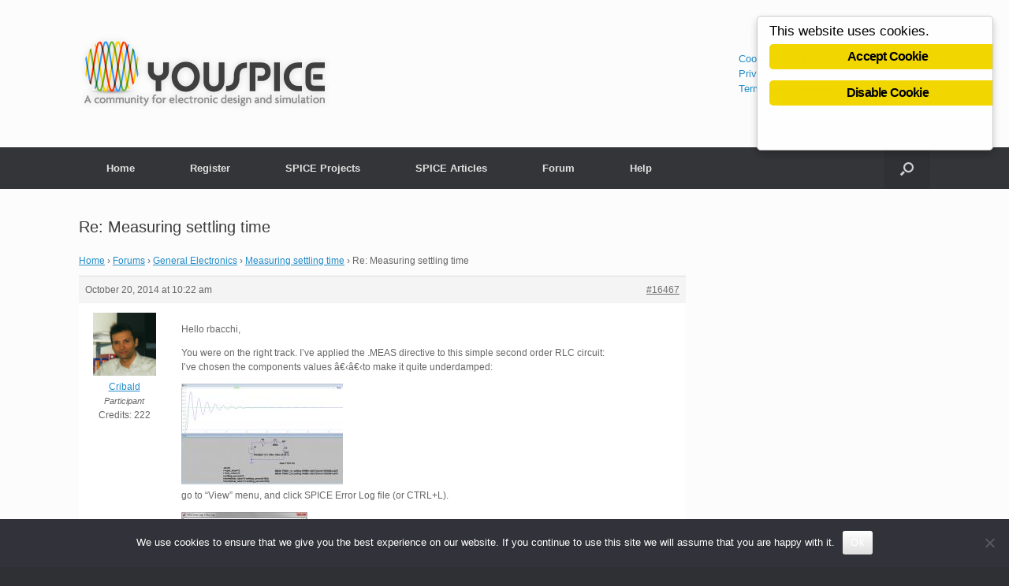

--- FILE ---
content_type: text/html; charset=UTF-8
request_url: https://youspice.com/forums/reply/measuring-settling-time/
body_size: 17914
content:
<!DOCTYPE html>
<html lang="en-US">
<head>
	
	<meta charset="UTF-8">
	<meta http-equiv="X-UA-Compatible" content="IE=10">
	<link rel="profile" href="http://gmpg.org/xfn/11">
	<link rel="pingback" href="https://youspice.com/xmlrpc.php">
	            <script type="text/javascript" id="wpuf-language-script">
                var error_str_obj = {
                    'required' : 'is required',
                    'mismatch' : 'does not match',
                    'validation' : 'is not valid'
                }
            </script>
            <meta name="robots" content="index, follow, max-image-preview:large, max-snippet:-1, max-video-preview:-1">

	<!-- This site is optimized with the Yoast SEO plugin v26.8 - https://yoast.com/product/yoast-seo-wordpress/ -->
	<title>Re: Measuring settling time - YouSpice</title>
	<link rel="canonical" href="https://youspice.com/forums/reply/measuring-settling-time/">
	<meta property="og:locale" content="en_US">
	<meta property="og:type" content="article">
	<meta property="og:title" content="Re: Measuring settling time - YouSpice">
	<meta property="og:description" content="Hello rbacchi,You were on the right track. I've applied the .MEAS directive to this simple second order RLC circuit:I've chosen the components values &acirc;&euro;&lsaquo;&acirc;&euro;&lsaquo;to make it quite underdamped:go to &quot;View&quot; menu, and click SPICE Error Log file (or CTRL+L).the higher value is the settling time. If you want a 2% settling time, simply set settling_percent=2.">
	<meta property="og:url" content="https://youspice.com/forums/reply/measuring-settling-time/">
	<meta property="og:site_name" content="YouSpice">
	<meta property="article:modified_time" content="2017-09-15T09:10:58+00:00">
	<meta property="og:image" content="https://youspice.com/vanilla/uploads/thumbnails/FileUpload/7b/f509c19a9fae029045aafb495b2eca.jpg">
	<script type="application/ld+json" class="yoast-schema-graph">{"@context":"https://schema.org","@graph":[{"@type":"WebPage","@id":"https://youspice.com/forums/reply/measuring-settling-time/","url":"https://youspice.com/forums/reply/measuring-settling-time/","name":"Re: Measuring settling time - YouSpice","isPartOf":{"@id":"https://youspice.com/#website"},"primaryImageOfPage":{"@id":"https://youspice.com/forums/reply/measuring-settling-time/#primaryimage"},"image":{"@id":"https://youspice.com/forums/reply/measuring-settling-time/#primaryimage"},"thumbnailUrl":"https://youspice.com/vanilla/uploads/thumbnails/FileUpload/7b/f509c19a9fae029045aafb495b2eca.jpg","datePublished":"2014-10-20T10:22:10+00:00","dateModified":"2017-09-15T09:10:58+00:00","breadcrumb":{"@id":"https://youspice.com/forums/reply/measuring-settling-time/#breadcrumb"},"inLanguage":"en-US","potentialAction":[{"@type":"ReadAction","target":["https://youspice.com/forums/reply/measuring-settling-time/"]}]},{"@type":"ImageObject","inLanguage":"en-US","@id":"https://youspice.com/forums/reply/measuring-settling-time/#primaryimage","url":"https://youspice.com/vanilla/uploads/thumbnails/FileUpload/7b/f509c19a9fae029045aafb495b2eca.jpg","contentUrl":"https://youspice.com/vanilla/uploads/thumbnails/FileUpload/7b/f509c19a9fae029045aafb495b2eca.jpg"},{"@type":"BreadcrumbList","@id":"https://youspice.com/forums/reply/measuring-settling-time/#breadcrumb","itemListElement":[{"@type":"ListItem","position":1,"name":"Home","item":"https://youspice.com/"},{"@type":"ListItem","position":2,"name":"General Electronics","item":"https://youspice.com/forums/forum/general-electronics/"},{"@type":"ListItem","position":3,"name":"Measuring settling time","item":"https://youspice.com/forums/topic/measuring-settling-time/"},{"@type":"ListItem","position":4,"name":"Re: Measuring settling time"}]},{"@type":"WebSite","@id":"https://youspice.com/#website","url":"https://youspice.com/","name":"YouSpice","description":"the SPICE simulation community","potentialAction":[{"@type":"SearchAction","target":{"@type":"EntryPoint","urlTemplate":"https://youspice.com/?s={search_term_string}"},"query-input":{"@type":"PropertyValueSpecification","valueRequired":true,"valueName":"search_term_string"}}],"inLanguage":"en-US"}]}</script>
	<!-- / Yoast SEO plugin. -->


<link rel="dns-prefetch" href="//www.googletagmanager.com">
<link rel="dns-prefetch" href="//pagead2.googlesyndication.com">
<link rel="alternate" type="application/rss+xml" title="YouSpice &raquo; Feed" href="https://youspice.com/feed/">
<link rel="alternate" type="application/rss+xml" title="YouSpice &raquo; Comments Feed" href="https://youspice.com/comments/feed/">
<link rel="alternate" title="oEmbed (JSON)" type="application/json+oembed" href="https://youspice.com/wp-json/oembed/1.0/embed?url=https%3A%2F%2Fyouspice.com%2Fforums%2Freply%2Fmeasuring-settling-time%2F">
<link rel="alternate" title="oEmbed (XML)" type="text/xml+oembed" href="https://youspice.com/wp-json/oembed/1.0/embed?url=https%3A%2F%2Fyouspice.com%2Fforums%2Freply%2Fmeasuring-settling-time%2F&amp;format=xml">
<!-- youspice.com is managing ads with Advanced Ads 2.0.16 &ndash; https://wpadvancedads.com/ --><script id="yousp-ready">
			window.advanced_ads_ready=function(e,a){a=a||"complete";var d=function(e){return"interactive"===a?"loading"!==e:"complete"===e};d(document.readyState)?e():document.addEventListener("readystatechange",(function(a){d(a.target.readyState)&&e()}),{once:"interactive"===a})},window.advanced_ads_ready_queue=window.advanced_ads_ready_queue||[];		</script>
		<style id="wp-img-auto-sizes-contain-inline-css" type="text/css">
img:is([sizes=auto i],[sizes^="auto," i]){contain-intrinsic-size:3000px 1500px}
/*# sourceURL=wp-img-auto-sizes-contain-inline-css */
</style>
<link rel="stylesheet" id="litespeed-cache-dummy-css" href="https://youspice.com/wp-content/plugins/litespeed-cache/assets/css/litespeed-dummy.css?ver=6.9" type="text/css" media="all">
<link rel="stylesheet" id="mycred-woo-frontend-css-css" href="https://youspice.com/wp-content/plugins/mycred/addons/gateway/carts/block-compatibility/build/mycred-woo-block-style.css?ver=1.4" type="text/css" media="all">
<link rel="stylesheet" id="mdf_search_stat-css" href="https://youspice.com/wp-content/plugins/wp-meta-data-filter-and-taxonomy-filter/ext/mdf_stat/css/stat.css?ver=6.9" type="text/css" media="all">
<style id="wp-emoji-styles-inline-css" type="text/css">

	img.wp-smiley, img.emoji {
		display: inline !important;
		border: none !important;
		box-shadow: none !important;
		height: 1em !important;
		width: 1em !important;
		margin: 0 0.07em !important;
		vertical-align: -0.1em !important;
		background: none !important;
		padding: 0 !important;
	}
/*# sourceURL=wp-emoji-styles-inline-css */
</style>
<link rel="stylesheet" id="wp-block-library-css" href="https://youspice.com/wp-includes/css/dist/block-library/style.min.css?ver=6.9" type="text/css" media="all">
<style id="wp-block-library-inline-css" type="text/css">
/*wp_block_styles_on_demand_placeholder:6978d3b0966b4*/
/*# sourceURL=wp-block-library-inline-css */
</style>
<style id="classic-theme-styles-inline-css" type="text/css">
/*! This file is auto-generated */
.wp-block-button__link{color:#fff;background-color:#32373c;border-radius:9999px;box-shadow:none;text-decoration:none;padding:calc(.667em + 2px) calc(1.333em + 2px);font-size:1.125em}.wp-block-file__button{background:#32373c;color:#fff;text-decoration:none}
/*# sourceURL=/wp-includes/css/classic-themes.min.css */
</style>
<link rel="stylesheet" id="titan-adminbar-styles-css" href="https://youspice.com/wp-content/plugins/anti-spam/assets/css/admin-bar.css?ver=7.4.0" type="text/css" media="all">
<link rel="stylesheet" id="bbp-default-css" href="https://youspice.com/wp-content/plugins/bbpress/templates/default/css/bbpress.min.css?ver=2.6.14" type="text/css" media="all">
<link rel="stylesheet" id="cookie-notice-front-css" href="https://youspice.com/wp-content/plugins/cookie-notice/css/front.min.css?ver=2.5.11" type="text/css" media="all">
<link rel="stylesheet" id="ginger-style-dialog-css" href="https://youspice.com/wp-content/plugins/ginger/front/css/cookies-enabler-dialog.css?ver=6.9" type="text/css" media="all">
<link rel="stylesheet" id="hm_bbpui-css" href="https://youspice.com/wp-content/plugins/image-upload-for-bbpress/css/bbp-image-upload.css?ver=1.1.22" type="text/css" media="all">
<link rel="stylesheet" id="moderation-tools-bbpress-css" href="https://youspice.com/wp-content/plugins/moderation-tools-for-bbpress/css/front.css?ver=1.2.0" type="text/css" media="all">
<link rel="stylesheet" id="pmpro_frontend_base-css" href="https://youspice.com/wp-content/plugins/paid-memberships-pro/css/frontend/base.css?ver=3.6.4" type="text/css" media="all">
<link rel="stylesheet" id="pmpro_frontend_variation_1-css" href="https://youspice.com/wp-content/plugins/paid-memberships-pro/css/frontend/variation_1.css?ver=3.6.4" type="text/css" media="all">
<link rel="stylesheet" id="direct-free-download-css-css" href="https://youspice.com/wp-content/plugins/woocommerce-direct-free-download%20(Install)/css/direct-free-download.css?ver=6.9" type="text/css" media="all">
<link rel="stylesheet" id="woocommerce-layout-css" href="https://youspice.com/wp-content/plugins/woocommerce/assets/css/woocommerce-layout.css?ver=10.4.3" type="text/css" media="all">
<link rel="stylesheet" id="woocommerce-smallscreen-css" href="https://youspice.com/wp-content/plugins/woocommerce/assets/css/woocommerce-smallscreen.css?ver=10.4.3" type="text/css" media="only screen and (max-width: 768px)">
<link rel="stylesheet" id="woocommerce-general-css" href="https://youspice.com/wp-content/plugins/woocommerce/assets/css/woocommerce.css?ver=10.4.3" type="text/css" media="all">
<style id="woocommerce-inline-inline-css" type="text/css">
.woocommerce form .form-row .required { visibility: visible; }
/*# sourceURL=woocommerce-inline-inline-css */
</style>
<link rel="stylesheet" id="zfwca-style-css" href="https://youspice.com/wp-content/plugins/zf-wrodpress-category-accordion/assets/core/css/style.css?ver=6.9" type="text/css" media="all">
<link rel="stylesheet" id="wpuf-rating-star-css-css" href="https://youspice.com/wp-content/plugins/wp-user-frontend-pro/assets/css/css-stars.css?ver=6.9" type="text/css" media="all">
<link rel="stylesheet" id="wpuf-math-captcha-css-css" href="https://youspice.com/wp-content/plugins/wp-user-frontend-pro/assets/css/frontend/fields/math-captcha.css?ver=6.9" type="text/css" media="all">
<link rel="stylesheet" id="vantage-style-css" href="https://youspice.com/wp-content/themes/vantage-child/style.css?ver=2.6" type="text/css" media="all">
<link rel="stylesheet" id="font-awesome-css" href="https://youspice.com/wp-content/themes/vantage/fontawesome/css/font-awesome.css?ver=4.6.2" type="text/css" media="all">
<link rel="stylesheet" id="vantage-woocommerce-css" href="https://youspice.com/wp-content/themes/vantage/css/woocommerce.css?ver=6.9" type="text/css" media="all">
<link rel="stylesheet" id="siteorigin-mobilenav-css" href="https://youspice.com/wp-content/themes/vantage/inc/mobilenav/css/mobilenav.css?ver=2.6" type="text/css" media="all">
<link rel="stylesheet" id="gdbto-front-css" href="https://youspice.com/wp-content/plugins/gd-bbpress-tools/css/front.min.css?ver=3.5.3_b2450_free" type="text/css" media="all">
<link rel="stylesheet" id="social-buttons-stylesheet-css" href="https://youspice.com/wp-content/plugins/socialbuttons110/css/social.css?ver=6.9" type="text/css" media="all">
<link rel="stylesheet" id="meks-author-widget-css" href="https://youspice.com/wp-content/plugins/meks-smart-author-widget/css/style.css?ver=1.1.5" type="text/css" media="all">
<link rel="stylesheet" id="mycred-front-css" href="https://youspice.com/wp-content/plugins/mycred/assets/css/mycred-front.css?ver=2.9.7.4" type="text/css" media="all">
<link rel="stylesheet" id="mycred-social-share-icons-css" href="https://youspice.com/wp-content/plugins/mycred/assets/css/mycred-social-icons.css?ver=2.9.7.4" type="text/css" media="all">
<link rel="stylesheet" id="mycred-social-share-style-css" href="https://youspice.com/wp-content/plugins/mycred/assets/css/mycred-social-share.css?ver=2.9.7.4" type="text/css" media="all">
<link rel="stylesheet" id="tablepress-default-css" href="https://youspice.com/wp-content/tablepress-combined.min.css?ver=45" type="text/css" media="all">
<script type="text/javascript" src="https://youspice.com/wp-includes/js/jquery/jquery.min.js?ver=3.7.1" id="jquery-core-js"></script>
<script type="text/javascript" src="https://youspice.com/wp-includes/js/jquery/jquery-migrate.min.js?ver=3.4.1" id="jquery-migrate-js"></script>
<script type="text/javascript" id="jquery-js-after">
/* <![CDATA[ */
 function mdf_js_after_ajax_done() {  }
//# sourceURL=jquery-js-after
/* ]]> */
</script>
<script type="text/javascript" src="https://youspice.com/wp-includes/js/jquery/ui/core.min.js?ver=1.13.3" id="jquery-ui-core-js"></script>
<script type="text/javascript" id="meta_data_filter_widget-js-extra">
/* <![CDATA[ */
var mdf_settings_data = {"hide_empty_title":"1"};
//# sourceURL=meta_data_filter_widget-js-extra
/* ]]> */
</script>
<script type="text/javascript" src="https://youspice.com/wp-content/plugins/wp-meta-data-filter-and-taxonomy-filter/js/front.js?ver=6.9" id="meta_data_filter_widget-js"></script>
<script type="text/javascript" id="cookie-notice-front-js-before">
/* <![CDATA[ */
var cnArgs = {"ajaxUrl":"https:\/\/youspice.com\/wp-admin\/admin-ajax.php","nonce":"c8157de35e","hideEffect":"fade","position":"bottom","onScroll":false,"onScrollOffset":100,"onClick":false,"cookieName":"cookie_notice_accepted","cookieTime":2592000,"cookieTimeRejected":2592000,"globalCookie":false,"redirection":false,"cache":true,"revokeCookies":false,"revokeCookiesOpt":"automatic"};

//# sourceURL=cookie-notice-front-js-before
/* ]]> */
</script>
<script type="text/javascript" src="https://youspice.com/wp-content/plugins/cookie-notice/js/front.min.js?ver=2.5.11" id="cookie-notice-front-js"></script>
<script type="text/javascript" src="https://youspice.com/wp-content/plugins/ginger/addon/analytics/gingeranalytics.min.js?ver=6.9" id="ginger-analytics_script-js"></script>
<script type="text/javascript" src="https://youspice.com/wp-content/plugins/ginger/front/js/cookies-enabler.min.js?ver=6.9" id="ginger-cookies-enabler-js"></script>
<script type="text/javascript" src="https://youspice.com/wp-content/plugins/woocommerce-direct-free-download%20(Install)/js/woocommerce-direct-free-download.js?ver=6.9" id="dfd-js-js"></script>
<script type="text/javascript" src="https://youspice.com/wp-content/plugins/woocommerce/assets/js/jquery-blockui/jquery.blockUI.min.js?ver=2.7.0-wc.10.4.3" id="wc-jquery-blockui-js" defer data-wp-strategy="defer"></script>
<script type="text/javascript" id="wc-add-to-cart-js-extra">
/* <![CDATA[ */
var wc_add_to_cart_params = {"ajax_url":"/wp-admin/admin-ajax.php","wc_ajax_url":"/?wc-ajax=%%endpoint%%","i18n_view_cart":"View cart","cart_url":"https://youspice.com/cart/","is_cart":"","cart_redirect_after_add":"no"};
//# sourceURL=wc-add-to-cart-js-extra
/* ]]> */
</script>
<script type="text/javascript" src="https://youspice.com/wp-content/plugins/woocommerce/assets/js/frontend/add-to-cart.min.js?ver=10.4.3" id="wc-add-to-cart-js" defer data-wp-strategy="defer"></script>
<script type="text/javascript" src="https://youspice.com/wp-content/plugins/woocommerce/assets/js/js-cookie/js.cookie.min.js?ver=2.1.4-wc.10.4.3" id="wc-js-cookie-js" defer data-wp-strategy="defer"></script>
<script type="text/javascript" id="woocommerce-js-extra">
/* <![CDATA[ */
var woocommerce_params = {"ajax_url":"/wp-admin/admin-ajax.php","wc_ajax_url":"/?wc-ajax=%%endpoint%%","i18n_password_show":"Show password","i18n_password_hide":"Hide password"};
//# sourceURL=woocommerce-js-extra
/* ]]> */
</script>
<script type="text/javascript" src="https://youspice.com/wp-content/plugins/woocommerce/assets/js/frontend/woocommerce.min.js?ver=10.4.3" id="woocommerce-js" defer data-wp-strategy="defer"></script>
<script type="text/javascript" src="https://youspice.com/wp-content/plugins/wp-user-frontend-pro/assets/js/jquery.barrating.min.js?ver=6.9" id="wpuf-rating-js-js"></script>
<script type="text/javascript" src="https://youspice.com/wp-content/themes/vantage/js/jquery.flexslider.min.js?ver=2.1" id="jquery-flexslider-js"></script>
<script type="text/javascript" src="https://youspice.com/wp-content/themes/vantage/js/jquery.touchSwipe.min.js?ver=1.6.6" id="jquery-touchswipe-js"></script>
<script type="text/javascript" src="https://youspice.com/wp-content/themes/vantage/js/jquery.theme-main.min.js?ver=2.6" id="vantage-main-js"></script>
<script type="text/javascript" src="https://youspice.com/wp-content/themes/vantage/js/jquery.fitvids.min.js?ver=1.0" id="jquery-fitvids-js"></script>
<script type="text/javascript" id="siteorigin-mobilenav-js-extra">
/* <![CDATA[ */
var mobileNav = {"search":{"url":"https://youspice.com","placeholder":"Search"},"text":{"navigate":"Menu","back":"Back","close":"Close"},"nextIconUrl":"https://youspice.com/wp-content/themes/vantage/inc/mobilenav/images/next.png","mobileMenuClose":"\u003Ci class=\"fa fa-times\"\u003E\u003C/i\u003E"};
//# sourceURL=siteorigin-mobilenav-js-extra
/* ]]> */
</script>
<script type="text/javascript" src="https://youspice.com/wp-content/themes/vantage/inc/mobilenav/js/mobilenav.min.js?ver=2.6" id="siteorigin-mobilenav-js"></script>

<!-- Google tag (gtag.js) snippet added by Site Kit -->
<!-- Google Analytics snippet added by Site Kit -->
<script type="text/javascript" src="https://www.googletagmanager.com/gtag/js?id=GT-MRQKFMN" id="google_gtagjs-js" async></script>
<script type="text/javascript" id="google_gtagjs-js-after">
/* <![CDATA[ */
window.dataLayer = window.dataLayer || [];function gtag(){dataLayer.push(arguments);}
gtag("set","linker",{"domains":["youspice.com"]});
gtag("js", new Date());
gtag("set", "developer_id.dZTNiMT", true);
gtag("config", "GT-MRQKFMN");
//# sourceURL=google_gtagjs-js-after
/* ]]> */
</script>
<link rel="https://api.w.org/" href="https://youspice.com/wp-json/"><link rel="EditURI" type="application/rsd+xml" title="RSD" href="https://youspice.com/xmlrpc.php?rsd">
<meta name="generator" content="WordPress 6.9">
<meta name="generator" content="WooCommerce 10.4.3">
<link rel="shortlink" href="https://youspice.com/?p=16467">
            <script type="text/javascript">
        var ginger_logger = "Y";
        var ginger_logger_url = "https://youspice.com";
        var current_url = "https://youspice.com/forums/reply/measuring-settling-time/";

        function gingerAjaxLogTime(status) {
            var xmlHttp = new XMLHttpRequest();
            var parameters = "ginger_action=time";
            var url= ginger_logger_url + "?" + parameters;
            xmlHttp.open("GET", url, true);

            //Black magic paragraph
            xmlHttp.setRequestHeader("Content-type", "application/x-www-form-urlencoded");

            xmlHttp.onreadystatechange = function() {
                if(xmlHttp.readyState == 4 && xmlHttp.status == 200) {
                    var time = xmlHttp.responseText;
                    gingerAjaxLogger(time, status);
                }
            }

            xmlHttp.send(parameters);
        }

        function gingerAjaxLogger(ginger_logtime, status) {
            console.log(ginger_logtime);
            var xmlHttp = new XMLHttpRequest();
            var parameters = "ginger_action=log&time=" + ginger_logtime + "&url=" + current_url + "&status=" + status;
            var url= ginger_logger_url + "?" + parameters;
            //console.log(url);
            xmlHttp.open("GET", url, true);

            //Black magic paragraph
            xmlHttp.setRequestHeader("Content-type", "application/x-www-form-urlencoded");

            xmlHttp.send(parameters);
        }

    </script>
    <meta name="generator" content="Site Kit by Google 1.171.0"><style id="pmpro_colors">:root {
	--pmpro--color--base: #ffffff;
	--pmpro--color--contrast: #222222;
	--pmpro--color--accent: #0c3d54;
	--pmpro--color--accent--variation: hsl( 199,75%,28.5% );
	--pmpro--color--border--variation: hsl( 0,0%,91% );
}</style>		<script type="text/javascript" async defer data-pin-color="red" data-pin-hover="true" src="https://youspice.com/wp-content/plugins/pinterest-pin-it-button-on-image-hover-and-post/js/pinit.js"></script>
		<script type="text/javascript">
			 var style = document.createElement("style");
			 style.type = "text/css";
			 style.id = "antiClickjack";
			 if ("cssText" in style){
			   style.cssText = "body{display:none !important;}";
			 }else{
			   style.innerHTML = "body{display:none !important;}";
			 }
			 document.getElementsByTagName("head")[0].appendChild(style);

			 try {
			   if (top.document.domain === document.domain) {
			     var antiClickjack = document.getElementById("antiClickjack");
			     antiClickjack.parentNode.removeChild(antiClickjack);
			   } else {
			     top.location = self.location;
			   }
			 } catch (e) {
			   top.location = self.location;
			 }
			</script>
        <style>
            ul.wpuf_packs li{
                background-color: #eeeeee !important;
            }
            ul.wpuf_packs .wpuf-sub-button a, ul.wpuf_packs .wpuf-sub-button a{
                background-color: #4fbbda !important;
                color: #eeeeee !important;
            }
            ul.wpuf_packs h3, ul.wpuf_packs h3{
                background-color:  #52B5D5 !important;
                border-bottom: 1px solid #52B5D5 !important;
                color: #eeeeee !important;
            }
            ul.wpuf_packs .wpuf-pricing-wrap .wpuf-sub-amount, ul.wpuf_packs .wpuf-pricing-wrap .wpuf-sub-amount{
                background-color:  #4fbbda !important;
                border-bottom: 1px solid #4fbbda !important;
                color: #eeeeee !important;
            }
            ul.wpuf_packs .wpuf-sub-body{
                background-color:  #eeeeee !important;
            }

            .wpuf-success {
                background-color:  !important;
                border: 1px solid  !important;
            }
            .wpuf-error {
                background-color:  !important;
                border: 1px solid  !important;
            }
            .wpuf-message {
                background:  !important;
                border: 1px solid  !important;
            }
            .wpuf-info {
                background-color:  !important;
                border: 1px solid  !important;
            }
        </style>

                <style>

        </style>
        <meta name="viewport" content="width=device-width, initial-scale=1">		<style type="text/css">
			.so-mobilenav-mobile + * { display: none; }
			@media screen and (max-width: 480px) { .so-mobilenav-mobile + * { display: block; } .so-mobilenav-standard + * { display: none; } }
		</style>
		<noscript><style>.woocommerce-product-gallery{ opacity: 1 !important; }</style></noscript>
	
<!-- Google AdSense meta tags added by Site Kit -->
<meta name="google-adsense-platform-account" content="ca-host-pub-2644536267352236">
<meta name="google-adsense-platform-domain" content="sitekit.withgoogle.com">
<!-- End Google AdSense meta tags added by Site Kit -->
				  
				<link rel="image_src" href="">
				<meta property="og:url" content="https://youspice.com/forums/reply/measuring-settling-time/">  
				<meta property="og:title" content="Re: Measuring settling time">  
				<meta property="og:description" content="Hello rbacchi,You were on the right track. I've applied the .MEAS directive to this simple s">  
				<meta property="og:type" content="product">  
				<meta property="og:image" content="">  
				
<!-- Google AdSense snippet added by Site Kit -->


<!-- End Google AdSense snippet added by Site Kit -->
	<style type="text/css" media="screen">
		#footer-widgets .widget { width: 100%; }
		#masthead-widgets .widget { width: 100%; }
	</style>
	<style id="vantage-custom-css" class="siteorigin-custom-css" type="text/css">
#masthead .hgroup #header-sidebar {
	display: flex;
	align-items: center;
}


/*
Vantage Theme, remove max width/layer centering.
Usage: Copy and paste this code into Appearance > Custom CSS or your own Custom CSS module.
*/
body.responsive.layout-full #page-wrapper .metaslider .full-container,
.layout-full #page-wrapper .metaslider .full-container {
max-width: 1900;
}










a.mycred-buy-link.button.large.custom.paypal-standard   
{
	
  font-size: 1em;
  padding: 1em 2em;
  background: #41a9d5;
  background: -webkit-gradient(linear,left bottom,left top,color-stop(0,#298fba),color-stop(1,#41a9d5));
  background: -ms-linear-gradient(bottom,#298fba,#41a9d5);
  background: -moz-linear-gradient(center bottom,#298fba 0%,#41a9d5 100%);
  background: -o-linear-gradient(#41a9d5,#298fba);
  filter: progid:DXImageTransform.Microsoft.gradient(startColorstr='#41a9d5', endColorstr='#298fba', GradientType=0);
  border: 1px solid;
  border-color: #2685ad #247fa5 #227598 #247fa5;
  color: #FFFFFF !important;
  -webkit-border-radius: 0.25em;
  -moz-border-radius: 0.25em;
  border-radius: 0.25em;
  -webkit-box-shadow: inset 0 1px 0 rgba(255,255,255,0.2), 0 1px 2px rgba(0,0,0,0.065);
  -moz-box-shadow: inset 0 1px 0 rgba(255,255,255,0.2), 0 1px 2px rgba(0,0,0,0.065);
  box-shadow: inset 0 1px 0 rgba(255,255,255,0.2), 0 1px 2px rgba(0,0,0,0.065);
  text-shadow: 0 1px 0 rgba(0,0,0,0.05);
  width:110px;
}



a.mycred-buy-link.button.large.custom.paypal-standard:hover 
{
	
  background: #49add7;
  background: -webkit-gradient(linear,left bottom,left top,color-stop(0,#2b95c2),color-stop(1,#49add7));
  background: -ms-linear-gradient(bottom,#2b95c2,#49add7);
  background: -moz-linear-gradient(center bottom,#2b95c2 0%,#49add7 100%);
  background: -o-linear-gradient(#49add7,#2b95c2);
  filter: progid:DXImageTransform.Microsoft.gradient(startColorstr='#49add7', endColorstr='#2b95c2', GradientType=0);
  border-color: #288cb6 #2685ad #247ca1 #2685ad;
  color: #ffffff;
}


a.mycred-buy-link.button.large.custom.paypal-standard:active 
{
	position:relative;
	top:1px;
}





input.mycred-buy.button.button-primary.button-large.btn.btn-primary.btn-lg
{
	
  float: right;
  font-size: 1em;
  padding: 1em 2em;
  background: #41a9d5;
  background: -webkit-gradient(linear,left bottom,left top,color-stop(0,#298fba),color-stop(1,#41a9d5));
  background: -ms-linear-gradient(bottom,#298fba,#41a9d5);
  background: -moz-linear-gradient(center bottom,#298fba 0%,#41a9d5 100%);
  background: -o-linear-gradient(#41a9d5,#298fba);
  filter: progid:DXImageTransform.Microsoft.gradient(startColorstr='#41a9d5', endColorstr='#298fba', GradientType=0);
  border: 1px solid;
  border-color: #2685ad #247fa5 #227598 #247fa5;
  color: #FFFFFF !important;
  -webkit-border-radius: 0.25em;
  -moz-border-radius: 0.25em;
  border-radius: 0.25em;
  -webkit-box-shadow: inset 0 1px 0 rgba(255,255,255,0.2), 0 1px 2px rgba(0,0,0,0.065);
  -moz-box-shadow: inset 0 1px 0 rgba(255,255,255,0.2), 0 1px 2px rgba(0,0,0,0.065);
  box-shadow: inset 0 1px 0 rgba(255,255,255,0.2), 0 1px 2px rgba(0,0,0,0.065);
  text-shadow: 0 1px 0 rgba(0,0,0,0.05);
  width:110px;
}


input.mycred-buy.button.button-primary.button-large.btn.btn-primary.btn-lg:hover 
{
  
  background: #49add7;
  background: -webkit-gradient(linear,left bottom,left top,color-stop(0,#2b95c2),color-stop(1,#49add7));
  background: -ms-linear-gradient(bottom,#2b95c2,#49add7);
  background: -moz-linear-gradient(center bottom,#2b95c2 0%,#49add7 100%);
  background: -o-linear-gradient(#49add7,#2b95c2);
  filter: progid:DXImageTransform.Microsoft.gradient(startColorstr='#49add7', endColorstr='#2b95c2', GradientType=0);
  border-color: #288cb6 #2685ad #247ca1 #2685ad;
  color: #ffffff;
}




input.mycred-buy.button.button-primary.button-large.btn.btn-primary.btn-lg:active 
{
	position:relative;
	top:1px;
}


a.pmpro_btn.pmpro_btn-select
{

  float: right;
  font-size: 1em;
  padding: 1em 2em;
  background: #41a9d5;
  background: -webkit-gradient(linear,left bottom,left top,color-stop(0,#298fba),color-stop(1,#41a9d5));
  background: -ms-linear-gradient(bottom,#298fba,#41a9d5);
  background: -moz-linear-gradient(center bottom,#298fba 0%,#41a9d5 100%);
  background: -o-linear-gradient(#41a9d5,#298fba);
  filter: progid:DXImageTransform.Microsoft.gradient(startColorstr='#41a9d5', endColorstr='#298fba', GradientType=0);
  border: 1px solid;
  border-color: #2685ad #247fa5 #227598 #247fa5;
  color: #FFFFFF !important;
  -webkit-border-radius: 0.25em;
  -moz-border-radius: 0.25em;
  border-radius: 0.25em;
  -webkit-box-shadow: inset 0 1px 0 rgba(255,255,255,0.2), 0 1px 2px rgba(0,0,0,0.065);
  -moz-box-shadow: inset 0 1px 0 rgba(255,255,255,0.2), 0 1px 2px rgba(0,0,0,0.065);
  box-shadow: inset 0 1px 0 rgba(255,255,255,0.2), 0 1px 2px rgba(0,0,0,0.065);
  text-shadow: 0 1px 0 rgba(0,0,0,0.05);
  width:110px;

}

a.pmpro_btn.pmpro_btn-select:hover
{
 
  background: #49add7;
  background: -webkit-gradient(linear,left bottom,left top,color-stop(0,#2b95c2),color-stop(1,#49add7));
  background: -ms-linear-gradient(bottom,#2b95c2,#49add7);
  background: -moz-linear-gradient(center bottom,#2b95c2 0%,#49add7 100%);
  background: -o-linear-gradient(#49add7,#2b95c2);
  filter: progid:DXImageTransform.Microsoft.gradient(startColorstr='#49add7', endColorstr='#2b95c2', GradientType=0);
  border-color: #288cb6 #2685ad #247ca1 #2685ad;
  color: #ffffff;


}


a.pmpro_btn.pmpro_btn-select:active

{
 position:relative;
 top:1px;
}

#post-56 .entry-title {display: none; }

.post-4634 h1.entry-title {
    display: none;
}

/* Featured Images */

article.post .entry-header .entry-thumbnail img, 
article.page .entry-header .entry-thumbnail img {
    margin: 0 auto;
    width: auto;
}
</style>
<style type="text/css" id="customizer-css">#masthead .hgroup h1, #masthead.masthead-logo-in-menu .logo > h1 { font-size: px } a.button, button, html input[type="button"], input[type="reset"], input[type="submit"], .post-navigation a, #image-navigation a, article.post .more-link, article.page .more-link, .paging-navigation a, .woocommerce #page-wrapper .button, .woocommerce a.button, .woocommerce .checkout-button, .woocommerce input.button, #infinite-handle span button { text-shadow: none } a.button, button, html input[type="button"], input[type="reset"], input[type="submit"], .post-navigation a, #image-navigation a, article.post .more-link, article.page .more-link, .paging-navigation a, .woocommerce #page-wrapper .button, .woocommerce a.button, .woocommerce .checkout-button, .woocommerce input.button, .woocommerce #respond input#submit.alt, .woocommerce a.button.alt, .woocommerce button.button.alt, .woocommerce input.button.alt, #infinite-handle span { -webkit-box-shadow: none; -moz-box-shadow: none; box-shadow: none } </style><link rel="icon" href="https://youspice.com/wp-content/uploads/2015/01/cropped-favicon-32x32.jpg" sizes="32x32">
<link rel="icon" href="https://youspice.com/wp-content/uploads/2015/01/cropped-favicon-192x192.jpg" sizes="192x192">
<link rel="apple-touch-icon" href="https://youspice.com/wp-content/uploads/2015/01/cropped-favicon-180x180.jpg">
<meta name="msapplication-TileImage" content="https://youspice.com/wp-content/uploads/2015/01/cropped-favicon-270x270.jpg">
        <style>
            /* DYNAMIC CSS STYLES DEPENDING OF SETTINGS */
            
                    </style>
        <script>
    var mdf_is_search_going =0;
    var mdf_tmp_order = 0;
    var mdf_tmp_orderby = 0;
    //+++
    var lang_one_moment = "One Moment ...";
    var mdf_lang_loading = "Loading ...";
    var mdf_lang_cancel = "Cancel";
    var mdf_lang_close = "Close";
    var mdf_lang_apply = "Apply";
    var mdf_tax_loader = '<img src="https://youspice.com/wp-content/plugins/wp-meta-data-filter-and-taxonomy-filter/images/tax_loader.gif" alt="loader" />';
    var mdf_week_first_day =1;
    var mdf_calendar_date_format = "mm/dd/yy";
    var mdf_site_url = "https://youspice.com";
    var mdf_plugin_url = "https://youspice.com/wp-content/plugins/wp-meta-data-filter-and-taxonomy-filter/";
    var mdf_default_order_by = "date";
    var mdf_default_order = "DESC";
    var show_tax_all_childs =0;
    var mdf_current_term_id = 0;

    var mdf_current_tax = "";
    //admin
    var lang_no_ui_sliders = "no ui sliders in selected mdf category";
    var lang_updated = "Updated";
    //+++
    var mdf_slug_cat = "meta_data_filter_cat";

    var mdf_tooltip_theme = "shadow";
    var tooltip_max_width = parseInt(220, 10);
    var ajaxurl = "https://youspice.com/wp-admin/admin-ajax.php";
    var mdf_front_qtrans_lang = "";
    var mdf_front_wpml_lang = "";
    var mdf_use_chosen_js_w =1;
    var mdf_use_chosen_js_s =1;
    var mdf_use_custom_scroll_bar =1;
        mdf_front_qtrans_lang = "";
    var mdf_current_page_url = "https://youspice.com/forums/reply/measuring-settling-time/";

    var mdf_sort_order = "DESC";
    var mdf_order_by = "date";
    var mdf_toggle_close_sign = "-";
    var mdf_toggle_open_sign = "+";
    var tab_slideout_icon = "https://youspice.com/wp-content/plugins/wp-meta-data-filter-and-taxonomy-filter/images/icon_button_search.png";
    var tab_slideout_icon_w = "146";
    var tab_slideout_icon_h = "131";
    var mdf_use_custom_icheck = 1;
    var icheck_skin = {};
    icheck_skin.skin = "flat";
    icheck_skin.color = "blue";


    var mdtf_overlay_skin = "default";





</script>
<script>var async_ginger_script = ["https:\/\/pagead2.googlesyndication.com\/pagead\/js\/adsbygoogle.js?client=ca-pub-8813418597044140","https:\/\/pagead2.googlesyndication.com\/pagead\/js\/adsbygoogle.js?client=ca-pub-8813418597044140&host=ca-host-pub-2644536267352236","https:\/\/pagead2.googlesyndication.com\/pagead\/js\/adsbygoogle.js?client=ca-pub-8813418597044140","https:\/\/pagead2.googlesyndication.com\/pagead\/js\/adsbygoogle.js?client=ca-pub-8813418597044140"];</script></head>

<body class="pmpro-variation_1 reply bbpress bbp-no-js wp-singular reply-template-default single single-reply postid-16467 wp-theme-vantage wp-child-theme-vantage-child theme-vantage cookies-not-set pmpro-body-has-access woocommerce-no-js group-blog responsive layout-full no-js has-sidebar has-menu-search panels-style-force-full page-layout-default mobilenav aa-prefix-yousp-">


<div id="page-wrapper">

	
	
		<header id="masthead" class="site-header" role="banner">

	<div class="hgroup full-container ">

		
			<a href="https://youspice.com/" title="YouSpice" rel="home" class="logo"><img src="https://youspice.com/wp-content/uploads/2015/01/logo-youspice.png" class="logo-height-constrain" width="320" height="97" alt="YouSpice Logo"></a>
			
				<div id="header-sidebar">
					<aside id="black-studio-tinymce-3" class="widget widget_black_studio_tinymce"><div class="textwidget"><p><a href="https://youspice.com/cookies-policy/" target="_blank" rel="noopener">Cookies Policy</a><br>
<a href="https://youspice.com/privacy-policy/" target="_blank" rel="noopener">Privacy Policy</a><br>
<a href="https://youspice.com/terms-and-conditions" target="_blank" rel="noopener">Terms and Conditions</a></p>
</div></aside><aside id="login_logout-3" class="widget widget_login_logout"><h3 class="widget-title">Administration</h3>
<!-- Powered by Login-Logout plugin v.3.8 wordpress.org/plugins/login-logout/ -->
<ul class="wrap_login_logout">
<li class="item_login"><a href="https://youspice.com/login/?redirect_to=https%3A%2F%2Fyouspice.com%2Fforums%2Freply%2Fmeasuring-settling-time%2F">Log in</a></li><li class="item_register"><a href="https://youspice.com/register/">Register</a></li>
</ul>
</aside>				</div>

			
		
	</div><!-- .hgroup.full-container -->

	
<nav role="navigation" class="site-navigation main-navigation primary use-sticky-menu">

	<div class="full-container">
							<div id="search-icon">
				<div id="search-icon-icon"><div class="vantage-icon-search"></div></div>
				
<form method="get" class="searchform" action="https://youspice.com/" role="search">
	<input type="text" class="field" name="s" value="" placeholder="Search">
</form>
			</div>
		
					<div id="so-mobilenav-standard-1" data-id="1" class="so-mobilenav-standard"></div><div class="menu-logged-out-container"><ul id="menu-logged-out" class="menu"><li id="menu-item-77" class="menu-item menu-item-type-custom menu-item-object-custom menu-item-home menu-item-77"><a href="https://youspice.com/"><span class="icon"></span>Home</a></li>
<li id="menu-item-78" class="menu-item menu-item-type-post_type menu-item-object-page menu-item-78"><a href="https://youspice.com/register/">Register</a></li>
<li id="menu-item-79" class="menu-item menu-item-type-post_type menu-item-object-page menu-item-79"><a href="https://youspice.com/spiceprojects/">SPICE Projects</a></li>
<li id="menu-item-119" class="menu-item menu-item-type-custom menu-item-object-custom menu-item-119"><a href="https://youspice.com/spice-simulation-algorithm/"><span class="icon"></span>SPICE Articles</a></li>
<li id="menu-item-16703" class="menu-item menu-item-type-custom menu-item-object-custom menu-item-16703"><a href="https://youspice.com/forums"><span class="icon"></span>Forum</a></li>
<li id="menu-item-3584" class="menu-item menu-item-type-custom menu-item-object-custom menu-item-has-children menu-item-3584"><a><span class="icon"></span>Help</a>
<ul class="sub-menu">
	<li id="menu-item-4630" class="menu-item menu-item-type-post_type menu-item-object-page menu-item-4630"><a href="https://youspice.com/about-us/">About Us</a></li>
	<li id="menu-item-4636" class="menu-item menu-item-type-post_type menu-item-object-page menu-item-4636"><a href="https://youspice.com/how-it-works/">How it works</a></li>
	<li id="menu-item-4643" class="menu-item menu-item-type-post_type menu-item-object-page menu-item-4643"><a href="https://youspice.com/premium-content/">Premium Content</a></li>
	<li id="menu-item-4652" class="menu-item menu-item-type-post_type menu-item-object-page menu-item-4652"><a href="https://youspice.com/terms-and-conditions/">Terms and Conditions</a></li>
</ul>
</li>
</ul></div><div id="so-mobilenav-mobile-1" data-id="1" class="so-mobilenav-mobile"></div><div class="menu-mobilenav-container"><ul id="mobile-nav-item-wrap-1" class="menu"><li><a href="#" class="mobilenav-main-link" data-id="1"><span class="mobile-nav-icon"></span>Menu</a></li></ul></div>			</div>
</nav><!-- .site-navigation .main-navigation -->

</header><!-- #masthead .site-header -->

	
	
	
	
	<div id="main" class="site-main">
		<div class="full-container">
			
<div id="primary" class="content-area">
	<div id="content" class="site-content" role="main">

		
			
<article id="post-16467" class="post-16467 reply type-reply status-publish hentry pmpro-has-access post">

	<div class="entry-main">

		
					<header class="entry-header">
													<h1 class="entry-title">Re: Measuring settling time</h1>
							</header><!-- .entry-header -->
		
		<div class="entry-content">
			
<div id="bbpress-forums" class="bbpress-wrapper">

	<div class="bbp-breadcrumb"><p><a href="https://youspice.com" class="bbp-breadcrumb-home">Home</a> <span class="bbp-breadcrumb-sep">&rsaquo;</span> <a href="https://youspice.com/forums/" class="bbp-breadcrumb-root">Forums</a> <span class="bbp-breadcrumb-sep">&rsaquo;</span> <a href="https://youspice.com/forums/forum/general-electronics/" class="bbp-breadcrumb-forum">General Electronics</a> <span class="bbp-breadcrumb-sep">&rsaquo;</span> <a href="https://youspice.com/forums/topic/measuring-settling-time/" class="bbp-breadcrumb-topic">Measuring settling time</a> <span class="bbp-breadcrumb-sep">&rsaquo;</span> <span class="bbp-breadcrumb-current">Re: Measuring settling time</span></p></div>
	
	
		
<div id="post-16467" class="bbp-reply-header">
	<div class="bbp-meta">
		<span class="bbp-reply-post-date">October 20, 2014 at 10:22 am</span>

		
		<a href="https://youspice.com/forums/topic/measuring-settling-time/#post-16467" class="bbp-reply-permalink">#16467</a>

		
		<span class="bbp-admin-links"></span>
		
	</div><!-- .bbp-meta -->
</div><!-- #post-16467 -->

<div class="loop-item--1 user-id-9 bbp-parent-forum-16232 bbp-parent-topic-16321 bbp-reply-position-2 even  post-16467 reply type-reply status-publish hentry pmpro-has-access post">
	<div class="bbp-reply-author">

		
		<a href="https://youspice.com/forums/users/cribald/" title="View Cribald's profile" class="bbp-author-link"><span class="bbp-author-avatar"><img src="https://youspice.com/wp-content/uploads/2015/03/ysface-avatar.png" alt="" height="80" width="80" class="avatar"></span><span class="bbp-author-name">Cribald</span></a><div class="bbp-author-role">Participant</div>
		
		<div class="users-mycred-balance">Credits: 222</div>
	</div><!-- .bbp-reply-author -->

	<div class="bbp-reply-content">

		
		<p>Hello rbacchi,</p>
<p>You were on the right track. I&rsquo;ve applied the .MEAS directive to this simple second order RLC circuit:<br>I&rsquo;ve chosen the components values &acirc;&euro;&lsaquo;&acirc;&euro;&lsaquo;to make it quite underdamped:</p>
<p><a href="https://youspice.com/vanilla/uploads/FileUpload/7b/f509c19a9fae029045aafb495b2eca.jpg"><img decoding="async" src="https://youspice.com/vanilla/uploads/thumbnails/FileUpload/7b/f509c19a9fae029045aafb495b2eca.jpg" class="ImageThumbnail"></a><br>go to &ldquo;View&rdquo; menu, and click SPICE Error Log file (or CTRL+L).</p>
<p><a href="https://youspice.com/vanilla/uploads/FileUpload/83/6eabee4ee831d3b071fe05880603f5.jpg"><img decoding="async" src="https://youspice.com/vanilla/uploads/thumbnails/FileUpload/83/6eabee4ee831d3b071fe05880603f5.jpg" class="ImageThumbnail"></a></p>
<p>the higher value is the settling time. If you want a 2% settling time, simply set settling_percent=2.</p>

		
	</div><!-- .bbp-reply-content -->
</div><!-- .reply -->

	
	
</div>
					</div><!-- .entry-content -->

				<div id="fb-root"></div>
		<script type="text/plain" class="ginger-script">
			(function(d, s, id) {
		  var js, fjs = d.getElementsByTagName(s)[0];
		  if (d.getElementById(id)) return;
		  js = d.createElement(s); js.id = id;
		  js.src = "//connect.facebook.net/en_GB/all.js#xfbml=1";
		  fjs.parentNode.insertBefore(js, fjs);
		}(document, 'script', 'facebook-jssdk'));
		</script>
				<script type="text/plain" class="ginger-script">
			// Google Plus One
			(function () {
				var po = document.createElement( 'script' );
				po.type = 'text/javascript';
				po.async = true;
				po.src = 'https://apis.google.com/js/plusone.js';
				var s = document.getElementsByTagName( 'script' )[0];
				s.parentNode.insertBefore( po, s );
			})();
		</script>
				<script src="//platform.linkedin.com/in.js" type="text/plain" class="ginger-script"> lang: en_US</script>
			<ul class="share-buttons">
		<li class="network facebook" style="width:25%">

			<div class="fb-like" data-href="https://youspice.com/forums/reply/measuring-settling-time/" data-width="25" data-layout="button_count" data-send="false" data-height="21" data-show-faces="false" data-action="like"></div>
		</li>

		<li class="network twitter" style="width:25%">
						<iframe allowtransparency="true" frameborder="0" scrolling="no" style="height:20px;" data-ce-src="https://platform.twitter.com/widgets/tweet_button.html?url=https://youspice.com/forums/reply/measuring-settling-time/&amp;text=Re: Measuring settling time&amp;related" class="ginger-iframe "></iframe>
		</li>

		<li class="network plusone" style="width:21%">
			<div class="g-plusone" data-size="medium" data-width="160"></div>
		</li>

		<li class="network linkedin" style="width:29%;">
			<script type="IN/Share" data-counter="right"></script>
		</li>
	</ul>
	
	</div>

</article><!-- #post-16467 -->

			
		
	</div><!-- #content .site-content -->
</div><!-- #primary .content-area -->


<div id="secondary" class="widget-area" role="complementary">
		<aside id="block-6" class="widget widget_block">
<!-- SpiceProjecysSidebar -->
<ins class="adsbygoogle" style="display:block" data-ad-client="ca-pub-8813418597044140" data-ad-slot="1139180756" data-ad-format="auto" data-full-width-responsive="true"></ins>
<script>
     (adsbygoogle = window.adsbygoogle || []).push({});
</script></aside><aside id="block-7" class="widget widget_block">
<!-- SpiceProjects2Sidebar -->
<ins class="adsbygoogle" style="display:block" data-ad-client="ca-pub-8813418597044140" data-ad-slot="4146673383" data-ad-format="auto" data-full-width-responsive="true"></ins>
<script>
     (adsbygoogle = window.adsbygoogle || []).push({});
</script></aside>	</div><!-- #secondary .widget-area -->
					</div><!-- .full-container -->
	</div><!-- #main .site-main -->

	
	
	<footer id="colophon" class="site-footer" role="contentinfo">

			<div id="footer-widgets" class="full-container">
					</div><!-- #footer-widgets -->
	
	
	
</footer><!-- #colophon .site-footer -->

	
</div><!-- #page-wrapper -->


<script type="speculationrules">
{"prefetch":[{"source":"document","where":{"and":[{"href_matches":"/*"},{"not":{"href_matches":["/wp-*.php","/wp-admin/*","/wp-content/uploads/*","/wp-content/*","/wp-content/plugins/*","/wp-content/themes/vantage-child/*","/wp-content/themes/vantage/*","/*\\?(.+)"]}},{"not":{"selector_matches":"a[rel~=\"nofollow\"]"}},{"not":{"selector_matches":".no-prefetch, .no-prefetch a"}}]},"eagerness":"conservative"}]}
</script>

<script type="text/javascript" id="bbp-swap-no-js-body-class">
	document.body.className = document.body.className.replace( 'bbp-no-js', 'bbp-js' );
</script>

		<!-- Memberships powered by Paid Memberships Pro v3.6.4. -->
	<a href="#" id="scroll-to-top" class="scroll-to-top" title="Back To Top"><span class="vantage-icon-arrow-up"></span></a>
						<div id="fb-root"></div> 
						<script class="ginger-script" type="text/plain">(function(d, s, id) { 
							var js, fjs = d.getElementsByTagName(s)[0]; 
							if (d.getElementById(id)) return; 
							js = d.createElement(s); js.id = id; 
							js.src = "//connect.facebook.net/en_GB/all.js#xfbml=1&appId=54854384568"; 
							fjs.parentNode.insertBefore(js, fjs); 
						}(document, 'script', 'facebook-jssdk'));</script>
						<script class="ginger-script" type="text/plain">!function(d,s,id){var js,fjs=d.getElementsByTagName(s)[0];if(!d.getElementById(id)){js=d.createElement(s);js.id=id;js.src="http://platform.twitter.com/widgets.js";fjs.parentNode.insertBefore(js,fjs);}}(document,"script","twitter-wjs");</script>
						<script type="text/plain" class="ginger-script">
							window.___gcfg = {
						        lang: 'en-GB'
						      };
						
						  (function() {
						    var po = document.createElement("script"); po.type = "text/javascript"; po.async = true;
						    po.src = "https://apis.google.com/js/plusone.js";
						    var s = document.getElementsByTagName("script")[0]; s.parentNode.insertBefore(po, s);
						  })();
						</script>
						<script src="//platform.linkedin.com/in.js" type="text/plain" class="ginger-script"></script>	<script type="text/javascript">
		(function () {
			var c = document.body.className;
			c = c.replace(/woocommerce-no-js/, 'woocommerce-js');
			document.body.className = c;
		})();
	</script>
	<script type="text/javascript" src="https://youspice.com/wp-content/plugins/bbpress/templates/default/js/editor.min.js?ver=2.6.14" id="bbpress-editor-js"></script>
<script type="text/javascript" src="https://youspice.com/wp-content/plugins/image-upload-for-bbpress/js/bbp-image-upload.js?ver=1.1.22" id="hm_bbpui-js"></script>
<script type="text/javascript" src="https://youspice.com/wp-content/plugins/pinterest-pin-it-button-on-image-hover-and-post/js/main.js?ver=6.9" id="wl-pin-main-js"></script>
<script type="text/javascript" id="wl-pin-main-js-after">
/* <![CDATA[ */
jQuery(document).ready(function(){jQuery(".is-cropped img").each(function(){jQuery(this).attr("style", "min-height: 120px;min-width: 100px;");});jQuery(".avatar").attr("style", "min-width: unset; min-height: unset;");});
//# sourceURL=wl-pin-main-js-after
/* ]]> */
</script>
<script type="text/javascript" src="https://youspice.com/wp-includes/js/hoverIntent.min.js?ver=1.10.2" id="hoverIntent-js"></script>
<script type="text/javascript" src="https://youspice.com/wp-content/plugins/zf-wrodpress-category-accordion/assets/core/js/zfwca-accordion.min.js?ver=1.2" id="zfwca-accordion-js"></script>
<script type="text/javascript" src="https://youspice.com/wp-content/plugins/wp-user-frontend-pro/assets/js/conditional-logic.js?ver=6.9" id="wpuf-conditional-logic-js"></script>
<script type="text/javascript" id="gdbto-front-js-extra">
/* <![CDATA[ */
var gdbbPressToolsInit = {"quote_method":"bbcode","quote_wrote":"wrote","wp_editor":"1"};
//# sourceURL=gdbto-front-js-extra
/* ]]> */
</script>
<script type="text/javascript" src="https://youspice.com/wp-content/plugins/gd-bbpress-tools/js/front.min.js?ver=3.5.3_b2450_free" id="gdbto-front-js"></script>
<script type="text/javascript" src="https://youspice.com/wp-content/plugins/advanced-ads/admin/assets/js/advertisement.js?ver=2.0.16" id="advanced-ads-find-adblocker-js"></script>
<script type="text/javascript" src="https://youspice.com/wp-content/plugins/woocommerce/assets/js/sourcebuster/sourcebuster.min.js?ver=10.4.3" id="sourcebuster-js-js"></script>
<script type="text/javascript" id="wc-order-attribution-js-extra">
/* <![CDATA[ */
var wc_order_attribution = {"params":{"lifetime":1.0e-5,"session":30,"base64":false,"ajaxurl":"https://youspice.com/wp-admin/admin-ajax.php","prefix":"wc_order_attribution_","allowTracking":true},"fields":{"source_type":"current.typ","referrer":"current_add.rf","utm_campaign":"current.cmp","utm_source":"current.src","utm_medium":"current.mdm","utm_content":"current.cnt","utm_id":"current.id","utm_term":"current.trm","utm_source_platform":"current.plt","utm_creative_format":"current.fmt","utm_marketing_tactic":"current.tct","session_entry":"current_add.ep","session_start_time":"current_add.fd","session_pages":"session.pgs","session_count":"udata.vst","user_agent":"udata.uag"}};
//# sourceURL=wc-order-attribution-js-extra
/* ]]> */
</script>
<script type="text/javascript" src="https://youspice.com/wp-content/plugins/woocommerce/assets/js/frontend/order-attribution.min.js?ver=10.4.3" id="wc-order-attribution-js"></script>
<script type="text/javascript" id="mdf_posts_messeger_js-js-extra">
/* <![CDATA[ */
var mdf_posts_messenger_data = {"mdf_confirm_lang":"Are you sure?"};
//# sourceURL=mdf_posts_messeger_js-js-extra
/* ]]> */
</script>
<script type="text/javascript" src="https://youspice.com/wp-content/plugins/wp-meta-data-filter-and-taxonomy-filter/ext/mdf_posts_messenger//js/posts_messenger.js?ver=6.9" id="mdf_posts_messeger_js-js"></script>
<script id="wp-emoji-settings" type="application/json">
{"baseUrl":"https://s.w.org/images/core/emoji/17.0.2/72x72/","ext":".png","svgUrl":"https://s.w.org/images/core/emoji/17.0.2/svg/","svgExt":".svg","source":{"concatemoji":"https://youspice.com/wp-includes/js/wp-emoji-release.min.js?ver=6.9"}}
</script>
<script type="module">
/* <![CDATA[ */
/*! This file is auto-generated */
const a=JSON.parse(document.getElementById("wp-emoji-settings").textContent),o=(window._wpemojiSettings=a,"wpEmojiSettingsSupports"),s=["flag","emoji"];function i(e){try{var t={supportTests:e,timestamp:(new Date).valueOf()};sessionStorage.setItem(o,JSON.stringify(t))}catch(e){}}function c(e,t,n){e.clearRect(0,0,e.canvas.width,e.canvas.height),e.fillText(t,0,0);t=new Uint32Array(e.getImageData(0,0,e.canvas.width,e.canvas.height).data);e.clearRect(0,0,e.canvas.width,e.canvas.height),e.fillText(n,0,0);const a=new Uint32Array(e.getImageData(0,0,e.canvas.width,e.canvas.height).data);return t.every((e,t)=>e===a[t])}function p(e,t){e.clearRect(0,0,e.canvas.width,e.canvas.height),e.fillText(t,0,0);var n=e.getImageData(16,16,1,1);for(let e=0;e<n.data.length;e++)if(0!==n.data[e])return!1;return!0}function u(e,t,n,a){switch(t){case"flag":return n(e,"\ud83c\udff3\ufe0f\u200d\u26a7\ufe0f","\ud83c\udff3\ufe0f\u200b\u26a7\ufe0f")?!1:!n(e,"\ud83c\udde8\ud83c\uddf6","\ud83c\udde8\u200b\ud83c\uddf6")&&!n(e,"\ud83c\udff4\udb40\udc67\udb40\udc62\udb40\udc65\udb40\udc6e\udb40\udc67\udb40\udc7f","\ud83c\udff4\u200b\udb40\udc67\u200b\udb40\udc62\u200b\udb40\udc65\u200b\udb40\udc6e\u200b\udb40\udc67\u200b\udb40\udc7f");case"emoji":return!a(e,"\ud83e\u1fac8")}return!1}function f(e,t,n,a){let r;const o=(r="undefined"!=typeof WorkerGlobalScope&&self instanceof WorkerGlobalScope?new OffscreenCanvas(300,150):document.createElement("canvas")).getContext("2d",{willReadFrequently:!0}),s=(o.textBaseline="top",o.font="600 32px Arial",{});return e.forEach(e=>{s[e]=t(o,e,n,a)}),s}function r(e){var t=document.createElement("script");t.src=e,t.defer=!0,document.head.appendChild(t)}a.supports={everything:!0,everythingExceptFlag:!0},new Promise(t=>{let n=function(){try{var e=JSON.parse(sessionStorage.getItem(o));if("object"==typeof e&&"number"==typeof e.timestamp&&(new Date).valueOf()<e.timestamp+604800&&"object"==typeof e.supportTests)return e.supportTests}catch(e){}return null}();if(!n){if("undefined"!=typeof Worker&&"undefined"!=typeof OffscreenCanvas&&"undefined"!=typeof URL&&URL.createObjectURL&&"undefined"!=typeof Blob)try{var e="postMessage("+f.toString()+"("+[JSON.stringify(s),u.toString(),c.toString(),p.toString()].join(",")+"));",a=new Blob([e],{type:"text/javascript"});const r=new Worker(URL.createObjectURL(a),{name:"wpTestEmojiSupports"});return void(r.onmessage=e=>{i(n=e.data),r.terminate(),t(n)})}catch(e){}i(n=f(s,u,c,p))}t(n)}).then(e=>{for(const n in e)a.supports[n]=e[n],a.supports.everything=a.supports.everything&&a.supports[n],"flag"!==n&&(a.supports.everythingExceptFlag=a.supports.everythingExceptFlag&&a.supports[n]);var t;a.supports.everythingExceptFlag=a.supports.everythingExceptFlag&&!a.supports.flag,a.supports.everything||((t=a.source||{}).concatemoji?r(t.concatemoji):t.wpemoji&&t.twemoji&&(r(t.twemoji),r(t.wpemoji)))});
//# sourceURL=https://youspice.com/wp-includes/js/wp-emoji-loader.min.js
/* ]]> */
</script>
    
    <!-- Init the script -->
    <script>
        COOKIES_ENABLER.init({
            scriptClass: 'ginger-script',
            iframeClass: 'ginger-iframe',
            acceptClass: 'ginger-accept',
            disableClass: 'ginger-disable',
            dismissClass: 'ginger-dismiss',
            bannerClass: 'ginger_banner-wrapper',
            bannerHTML:
                document.getElementById('ginger-banner-html') !== null ?
                    document.getElementById('ginger-banner-html').innerHTML :
                    '<div class="ginger_banner top dialog light ginger_container ginger_container--open">'
                                        + '<p class="ginger_message">'
                    + '<!--googleoff: index-->This website uses cookies.<!--googleon: index-->'
                    + ''
                    + '<a href="#" class="ginger_btn ginger-accept ginger_btn_accept_all">'
                    + 'Accept Cookie'
                    + '<\/a>'
                                        + '<a href="#" class="ginger_btn ginger-disable ginger_btn_accept_all">'
                    + 'Disable Cookie'
                    + '<\/a>'
                                                            + '<\/div>',
                                    cookieDuration: 365000,
                        eventScroll: true,
            scrollOffset: 20,
            clickOutside: true,
            cookieName: 'ginger-cookie',
            forceReload: false,
            iframesPlaceholder: true,
            iframesPlaceholderClass: 'ginger-iframe-placeholder',
            iframesPlaceholderHTML:
                document.getElementById('ginger-iframePlaceholder-html') !== null ?
                    document.getElementById('ginger-iframePlaceholder-html').innerHTML :
                    '<p><!--googleoff: index-->This website uses cookies.<!--googleon: index-->'
                    + '<a href="#" class="ginger_btn ginger-accept">Accept Cookie'
                    + '<\/p>'
        });
    </script>
    <!-- End Ginger Script -->

<script>!function(){window.advanced_ads_ready_queue=window.advanced_ads_ready_queue||[],advanced_ads_ready_queue.push=window.advanced_ads_ready;for(var d=0,a=advanced_ads_ready_queue.length;d<a;d++)advanced_ads_ready(advanced_ads_ready_queue[d])}();</script>
		<!-- Cookie Notice plugin v2.5.11 by Hu-manity.co https://hu-manity.co/ -->
		<div id="cookie-notice" role="dialog" class="cookie-notice-hidden cookie-revoke-hidden cn-position-bottom" aria-label="Cookie Notice" style="background-color: rgba(50,50,58,1);"><div class="cookie-notice-container" style="color: #fff"><span id="cn-notice-text" class="cn-text-container">We use cookies to ensure that we give you the best experience on our website. If you continue to use this site we will assume that you are happy with it.</span><span id="cn-notice-buttons" class="cn-buttons-container"><button id="cn-accept-cookie" data-cookie-set="accept" class="cn-set-cookie cn-button" aria-label="Ok" style="background-color: #00a99d">Ok</button></span><button type="button" id="cn-close-notice" data-cookie-set="accept" class="cn-close-icon" aria-label="No"></button></div>
			
		</div>
		<!-- / Cookie Notice plugin -->        <script>
            //DYNAMIC SCRIPT DEPENDING OF SETTINGS
                        var mdf_found_totally =0;
        
        </script>
        <!-- Global site tag (gtag.js) - Google Analytics -->
<script async src="https://www.googletagmanager.com/gtag/js?id=UA-167784031-1"></script>
<script>
  window.dataLayer = window.dataLayer || [];
  function gtag(){dataLayer.push(arguments);}
  gtag('js', new Date());

  gtag('config', 'UA-167784031-1');
</script>

</body>
</html>


--- FILE ---
content_type: text/css
request_url: https://youspice.com/wp-content/themes/vantage-child/style.css?ver=2.6
body_size: -183
content:
/*
 Theme Name:   Vantage Child
 Author:       SiteOrgin
 Template:     vantage
 Version:      1.0
*/

@import url("../vantage/style.css");
